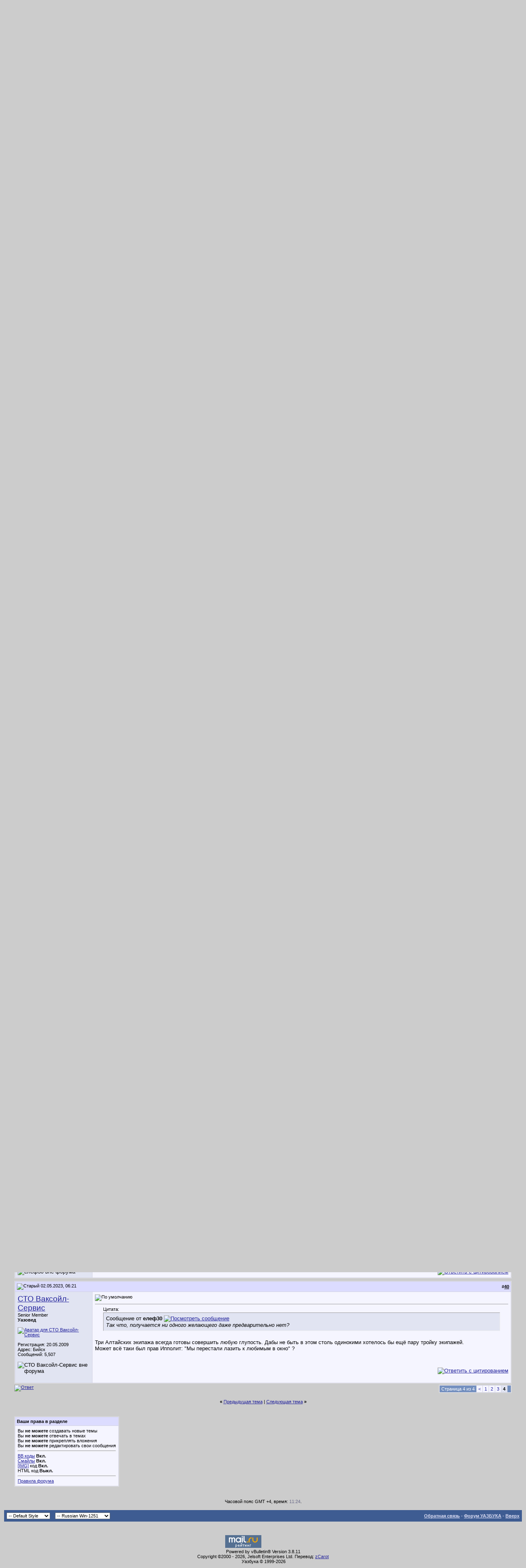

--- FILE ---
content_type: text/html; charset=windows-1251
request_url: https://forum.uazbuka.ru/showthread.php?s=24fd8b55bb3c5262496f4170fb27db04&p=5330390
body_size: 84919
content:
<!DOCTYPE html PUBLIC "-//W3C//DTD XHTML 1.0 Transitional//EN" "http://www.w3.org/TR/xhtml1/DTD/xhtml1-transitional.dtd">
<html xmlns="http://www.w3.org/1999/xhtml" dir="ltr" lang="ru">
<head>
	<meta http-equiv="Content-Type" content="text/html; charset=windows-1251" />
<meta name="generator" content="vBulletin 3.8.11" />

<meta name="keywords" content=" Памир почти не виден., Уазбука,УАЗ,UAZ,форум,модели,31512,31514,31519,3159,3160,3162,3163,3741,3303,Patriot,Патриот" />
<meta name="description" content=" Памир почти не виден. Подготовка к путешествию" />


<!-- CSS Stylesheet -->
<style type="text/css" id="vbulletin_css">
/**
* vBulletin 3.8.11 CSS
* Style: 'Default Style'; Style ID: 1
*/
body
{
	background: #CCCCCC;
	color: #000000;
	font: 10pt verdana, geneva, lucida, 'lucida grande', arial, helvetica, sans-serif;
	margin: 5px 10px 10px 10px;
	padding: 0px;
}
a:link, body_alink
{
	color: #22229C;
}
a:visited, body_avisited
{
	color: #22229C;
}
a:hover, a:active, body_ahover
{
	color: #FF4400;
}
.page
{
	background: #CCCCCC;
	color: #000000;
}
td, th, p, li
{
	font: 10pt verdana, geneva, lucida, 'lucida grande', arial, helvetica, sans-serif;
}
.tborder
{
	background: #D1D1E1;
	color: #000000;
	border: 1px solid #DFDFDF;
}
.tcat
{
	background: #869BBF url(images/gradients/gradient_tcat.gif) repeat-x top left;
	color: #FFFFFF;
	font: bold 10pt verdana, geneva, lucida, 'lucida grande', arial, helvetica, sans-serif;
}
.tcat a:link, .tcat_alink
{
	color: #ffffff;
	text-decoration: none;
}
.tcat a:visited, .tcat_avisited
{
	color: #ffffff;
	text-decoration: none;
}
.tcat a:hover, .tcat a:active, .tcat_ahover
{
	color: #FFFF66;
	text-decoration: underline;
}
.thead
{
	background: #DCDCFF;
	color: #000000;
	font: bold 11px tahoma, verdana, geneva, lucida, 'lucida grande', arial, helvetica, sans-serif;
}
.thead a:link, .thead_alink
{
	color: #000000;
}
.thead a:visited, .thead_avisited
{
	color: #000000;
}
.thead a:hover, .thead a:active, .thead_ahover
{
	color: #FFFF00;
}
.tfoot
{
	background: #3E5C92;
	color: #E0E0F6;
}
.tfoot a:link, .tfoot_alink
{
	color: #E0E0F6;
}
.tfoot a:visited, .tfoot_avisited
{
	color: #E0E0F6;
}
.tfoot a:hover, .tfoot a:active, .tfoot_ahover
{
	color: #FFFF66;
}
.alt1, .alt1Active
{
	background: #F5F5FF;
	color: #000000;
}
.alt2, .alt2Active
{
	background: #E1E4F2;
	color: #000000;
}
.inlinemod
{
	background: #FFFFCC;
	color: #000000;
}
.wysiwyg
{
	background: #F5F5FF;
	color: #000000;
	font: 10pt verdana, geneva, lucida, 'lucida grande', arial, helvetica, sans-serif;
	margin: 5px 10px 10px 10px;
	padding: 0px;
}
.wysiwyg a:link, .wysiwyg_alink
{
	color: #22229C;
}
.wysiwyg a:visited, .wysiwyg_avisited
{
	color: #22229C;
}
.wysiwyg a:hover, .wysiwyg a:active, .wysiwyg_ahover
{
	color: #FF4400;
}
textarea, .bginput
{
	font: 10pt verdana, geneva, lucida, 'lucida grande', arial, helvetica, sans-serif;
}
.bginput option, .bginput optgroup
{
	font-size: 10pt;
	font-family: verdana, geneva, lucida, 'lucida grande', arial, helvetica, sans-serif;
}
.button
{
	font: 11px verdana, geneva, lucida, 'lucida grande', arial, helvetica, sans-serif;
}
select
{
	font: 11px verdana, geneva, lucida, 'lucida grande', arial, helvetica, sans-serif;
}
option, optgroup
{
	font-size: 11px;
	font-family: verdana, geneva, lucida, 'lucida grande', arial, helvetica, sans-serif;
}
.smallfont
{
	font: 11px verdana, geneva, lucida, 'lucida grande', arial, helvetica, sans-serif;
}
.time
{
	color: #666686;
}
.navbar
{
	font: 11px verdana, geneva, lucida, 'lucida grande', arial, helvetica, sans-serif;
}
.highlight
{
	color: #FF0000;
	font-weight: bold;
}
.fjsel
{
	background: #3E5C92;
	color: #E0E0F6;
}
.fjdpth0
{
	background: #F7F7F7;
	color: #000000;
}
.panel
{
	background: #E4E7F5 url(images/gradients/gradient_panel.gif) repeat-x top left;
	color: #000000;
	padding: 10px;
	border: 2px outset;
}
.panelsurround
{
	background: #D1D4E0 url(images/gradients/gradient_panelsurround.gif) repeat-x top left;
	color: #000000;
}
legend
{
	color: #22229C;
	font: 11px tahoma, verdana, geneva, lucida, 'lucida grande', arial, helvetica, sans-serif;
}
.vbmenu_control
{
	background: #738FBF;
	color: #FFFFFF;
	font: bold 11px tahoma, verdana, geneva, lucida, 'lucida grande', arial, helvetica, sans-serif;
	padding: 3px 6px 3px 6px;
	white-space: nowrap;
}
.vbmenu_control a:link, .vbmenu_control_alink
{
	color: #FFFFFF;
	text-decoration: none;
}
.vbmenu_control a:visited, .vbmenu_control_avisited
{
	color: #FFFFFF;
	text-decoration: none;
}
.vbmenu_control a:hover, .vbmenu_control a:active, .vbmenu_control_ahover
{
	color: #FFFFFF;
	text-decoration: underline;
}
.vbmenu_popup
{
	background: #FFFFFF;
	color: #000000;
	border: 1px solid #0B198C;
}
.vbmenu_option
{
	background: #BBC7CE;
	color: #000000;
	font: 11px verdana, geneva, lucida, 'lucida grande', arial, helvetica, sans-serif;
	white-space: nowrap;
	cursor: pointer;
}
.vbmenu_option a:link, .vbmenu_option_alink
{
	color: #22229C;
	text-decoration: none;
}
.vbmenu_option a:visited, .vbmenu_option_avisited
{
	color: #22229C;
	text-decoration: none;
}
.vbmenu_option a:hover, .vbmenu_option a:active, .vbmenu_option_ahover
{
	color: #FFFFFF;
	text-decoration: none;
}
.vbmenu_hilite
{
	background: #8A949E;
	color: #FFFFFF;
	font: 11px verdana, geneva, lucida, 'lucida grande', arial, helvetica, sans-serif;
	white-space: nowrap;
	cursor: pointer;
}
.vbmenu_hilite a:link, .vbmenu_hilite_alink
{
	color: #FFFFFF;
	text-decoration: none;
}
.vbmenu_hilite a:visited, .vbmenu_hilite_avisited
{
	color: #FFFFFF;
	text-decoration: none;
}
.vbmenu_hilite a:hover, .vbmenu_hilite a:active, .vbmenu_hilite_ahover
{
	color: #FFFFFF;
	text-decoration: none;
}
/* ***** styling for 'big' usernames on postbit etc. ***** */
.bigusername { font-size: 14pt; }

/* ***** small padding on 'thead' elements ***** */
td.thead, th.thead, div.thead { padding: 4px; }

/* ***** basic styles for multi-page nav elements */
.pagenav a { text-decoration: none; }
.pagenav td { padding: 2px 4px 2px 4px; }

/* ***** de-emphasized text */
.shade, a.shade:link, a.shade:visited { color: #777777; text-decoration: none; }
a.shade:active, a.shade:hover { color: #FF4400; text-decoration: underline; }
.tcat .shade, .thead .shade, .tfoot .shade { color: #DDDDDD; }

/* ***** define margin and font-size for elements inside panels ***** */
.fieldset { margin-bottom: 6px; }
.fieldset, .fieldset td, .fieldset p, .fieldset li { font-size: 11px; }
</style>
<link rel="stylesheet" type="text/css" href="clientscript/vbulletin_important.css?v=3811" />


<!-- / CSS Stylesheet -->

<script type="text/javascript" src="https://ajax.googleapis.com/ajax/libs/yui/2.9.0/build/yahoo-dom-event/yahoo-dom-event.js?v=3811"></script>
<script type="text/javascript" src="https://ajax.googleapis.com/ajax/libs/yui/2.9.0/build/connection/connection-min.js?v=3811"></script>
<script type="text/javascript">
<!--
var SESSIONURL = "s=177f70798f0c84947476074afc0c8d1c&";
var SECURITYTOKEN = "guest";
var IMGDIR_MISC = "images/misc";
var vb_disable_ajax = parseInt("0", 10);
// -->
</script>
<script type="text/javascript" src="clientscript/vbulletin_global.js?v=3811"></script>
<script type="text/javascript" src="clientscript/vbulletin_menu.js?v=3811"></script>


	<link rel="alternate" type="application/rss+xml" title="uazbuka.ru RSS Feed" href="external.php?type=RSS2" />
	
		<link rel="alternate" type="application/rss+xml" title="uazbuka.ru - Подготовка к путешествию - RSS Feed" href="external.php?type=RSS2&amp;forumids=26" />
	

<script type="text/javascript">
<!--
var rbs_bburl = 'https://forum.uazbuka.ru:443';
// -->
</script>
<script type="text/javascript" src="https://forum.uazbuka.ru/clientscript/kr_scripts/rbs_scripts/rbs_banner_sender.min.js"></script>
	<title> Памир почти не виден. - Страница 4 - uazbuka.ru</title>
	<script type="text/javascript" src="clientscript/vbulletin_post_loader.js?v=3811"></script>
	<style type="text/css" id="vbulletin_showthread_css">
	<!--
	
	#links div { white-space: nowrap; }
	#links img { vertical-align: middle; }
	-->
	</style>

</head>
<body onload="if (document.body.scrollIntoView &amp;&amp; (window.location.href.indexOf('#') == -1 || window.location.href.indexOf('#post') &gt; -1)) { fetch_object('currentPost').scrollIntoView(true); }">
<!-- logo -->
<a name="top"></a>

<table border="0" width="100%" cellpadding="0" cellspacing="0" align="center">
<tr>
	<td align="left" valign="bottom"><a href="index.php?s=177f70798f0c84947476074afc0c8d1c">
<img src="images/misc/vbulletin3_logo_white.gif" border="0" alt="uazbuka.ru" /></a>
	</td>

	<td align="right" id="header_right_cell">
<!-- banner right-->
<!-- Sega -->
<img src="plus-switch18.png" border="0" alt="18+" />
	</td>
</tr>
</table>
<!-- /logo -->


<!-- navigation Uazbuka -->
<div align="center">
<div class="page" style="width:100%; text-align:left">
<div style="padding:0px 25px 0px 25px">
<table class="tborder" cellpadding="6" cellspacing="0" border="0" width="100%" align="center" style="border-top-width:0px">
<tr align="center">
<td class="tfoot"><a href="http://www.uazbuka.ru">Уазбука</a></td>
<td class="tfoot"><a href="#">Клуб</a></td>
<td class="tfoot"><a href="#">Фотогалерея</a></td>
<td class="tfoot"><a href="#">Каталог</a></td>
</tr>
</table>
</div>
</div>
</div>
<!-- /navigation Uazbuka -->

<!-- content table -->
<!-- open content container -->

<div align="center">
	<div class="page" style="width:100%; text-align:left">
		<div style="padding:0px 25px 0px 25px" align="left">





<!-- Code banner reclam -->

<center>
<br />


</center>

<br />

<!-- breadcrumb, login, pm info -->
<table class="tborder" cellpadding="6" cellspacing="1" border="0" width="100%" align="center">
<tr>
	<td class="alt1" width="100%">
		
			<table cellpadding="0" cellspacing="0" border="0">
			<tr valign="bottom">
				<td><a href="#" onclick="history.back(1); return false;"><img src="images/misc/navbits_start.gif" alt="Вернуться" border="0" /></a></td>
				<td>&nbsp;</td>
				<td width="100%"><span class="navbar"><a href="index.php?s=177f70798f0c84947476074afc0c8d1c" accesskey="1">uazbuka.ru</a></span> 
	<span class="navbar">&gt; <a href="forumdisplay.php?s=177f70798f0c84947476074afc0c8d1c&amp;f=6">УАЗ на дороге и вне дорог</a></span>


	<span class="navbar">&gt; <a href="forumdisplay.php?s=177f70798f0c84947476074afc0c8d1c&amp;f=26">Подготовка к путешествию</a></span>

</td>

<td rowspan="2">

<!-- Sega banner -->

</td>
<!-- End -->
			</tr>
			<tr>
				<td class="navbar" style="font-size:10pt; padding-top:1px" colspan="3"><a href="/showthread.php?s=24fd8b55bb3c5262496f4170fb27db04&amp;p=5330390"><img class="inlineimg" src="images/misc/navbits_finallink_ltr.gif" alt="Перезагрузить страницу" border="0" /></a> <strong>
	 Памир почти не виден.

</strong></td>
			</tr>
			</table>
		
	</td>

	<td class="alt2" nowrap="nowrap" style="padding:0px">
		<!-- login form -->
		<form action="login.php?do=login" method="post" onsubmit="md5hash(vb_login_password, vb_login_md5password, vb_login_md5password_utf, 0)">
		<script type="text/javascript" src="clientscript/vbulletin_md5.js?v=3811"></script>
		<table cellpadding="0" cellspacing="3" border="0">
		<tr>
			<td class="smallfont" style="white-space: nowrap;"><label for="navbar_username">Имя</label></td>
			<td><input type="text" class="bginput" style="font-size: 11px" name="vb_login_username" id="navbar_username" size="10" accesskey="u" tabindex="101" value="Имя" onfocus="if (this.value == 'Имя') this.value = '';" /></td>
			<td class="smallfont" nowrap="nowrap"><label for="cb_cookieuser_navbar"><input type="checkbox" name="cookieuser" value="1" tabindex="103" id="cb_cookieuser_navbar" accesskey="c" />Запомнить?</label></td>
		</tr>
		<tr>
			<td class="smallfont"><label for="navbar_password">Пароль</label></td>
			<td><input type="password" class="bginput" style="font-size: 11px" name="vb_login_password" id="navbar_password" size="10" tabindex="102" /></td>
			<td><input type="submit" class="button" value="Вход" tabindex="104" title="Введите ваше имя пользователя и пароль, чтобы войти, или нажмите кнопку 'Регистрация', чтобы зарегистрироваться." accesskey="s" /></td>
		</tr>
		</table>
		<input type="hidden" name="s" value="177f70798f0c84947476074afc0c8d1c" />
		<input type="hidden" name="securitytoken" value="guest" />
		<input type="hidden" name="do" value="login" />
		<input type="hidden" name="vb_login_md5password" />
		<input type="hidden" name="vb_login_md5password_utf" />
		</form>
		<!-- / login form -->
	</td>

</tr>
</table>
<!-- / breadcrumb, login, pm info -->

<!-- nav buttons bar -->
<div class="tborder" style="padding:1px; border-top-width:0px">
	<table cellpadding="0" cellspacing="0" border="0" width="100%" align="center">
	<tr align="center">
		
		
			<td class="vbmenu_control"><a href="register.php?s=177f70798f0c84947476074afc0c8d1c" rel="nofollow">Регистрация</a></td>
		
		
		<td class="vbmenu_control"><a rel="help" href="faq.php?s=177f70798f0c84947476074afc0c8d1c" accesskey="5">Справка</a></td>
		
			
			
		
		<td class="vbmenu_control"><a href="calendar.php?s=177f70798f0c84947476074afc0c8d1c">Календарь</a></td>
		
			
				
				<td class="vbmenu_control"><a href="search.php?s=177f70798f0c84947476074afc0c8d1c&amp;do=getdaily" accesskey="2">Сообщения за день</a></td>
				
				<td class="vbmenu_control"><a id="navbar_search" href="search.php?s=177f70798f0c84947476074afc0c8d1c" accesskey="4" rel="nofollow">Поиск</a><script type="text/javascript"> vbmenu_register("navbar_search"); </script></td>
			
			
		
		
		
		</tr>
	</table>
</div>
<!-- / nav buttons bar -->

<br />






<!-- NAVBAR POPUP MENUS -->

	
	
	
	<!-- header quick search form -->
	<div class="vbmenu_popup" id="navbar_search_menu" style="display:none;margin-top:3px" align="left">
		<table cellpadding="4" cellspacing="1" border="0">
		<tr>
			<td class="thead">Поиск по форуму Google:</td>
		</tr>
		<tr>
			<td class="vbmenu_option" title="nohilite">

<!-- SEGA, search Google -->

<style type="text/css">
@import url(https://cse.google.com/cse/api/branding.css);
</style>
<div class="cse-branding-bottom" style="background-color:#FFFFFF;color:#000000">
  <div class="cse-branding-form">
    <form action="https://www.google.ru/cse" id="cse-search-box">
      <div>
        <input type="hidden" name="cx" value="partner-pub-8550241241812177:fuew3j-tcqf" />
        <input type="hidden" name="ie" value="windows-1251" />
        <input type="text" name="q" size="31" />
        <input type="submit" name="sa" value="&#x041f;&#x043e;&#x0438;&#x0441;&#x043a;" />
      </div>
    </form>
  </div>
  <div class="cse-branding-logo">
    <img src="https://www.google.com/images/poweredby_transparent/poweredby_FFFFFF.gif" alt="Google" />
  </div>
  <div class="cse-branding-text">
    Пользовательского поиска
  </div>
</div>

<!-- -->

</td>
		<tr>
			<td class="thead">Поиск по форуму Standart:</td>
		</tr>
		<tr>
			<td class="vbmenu_option" title="nohilite">
<!-- SEGA, end search Google -->
				<form action="search.php?do=process" method="post">

					<input type="hidden" name="do" value="process" />
					<input type="hidden" name="quicksearch" value="1" />
					<input type="hidden" name="childforums" value="1" />
					<input type="hidden" name="exactname" value="1" />
					<input type="hidden" name="s" value="177f70798f0c84947476074afc0c8d1c" />
					<input type="hidden" name="securitytoken" value="guest" />
					<div><input type="text" class="bginput" name="query" size="25" tabindex="1001" /><input type="submit" class="button" value="Вперёд" tabindex="1004" /></div>
					<div style="margin-top:6px">
						<label for="rb_nb_sp0"><input type="radio" name="showposts" value="0" id="rb_nb_sp0" tabindex="1002" checked="checked" />Отобразить темы</label>
						&nbsp;
						<label for="rb_nb_sp1"><input type="radio" name="showposts" value="1" id="rb_nb_sp1" tabindex="1003" />Отображать сообщения</label>
					</div>
				</form>
			</td>
		</tr>
		
		<tr>
			<td class="vbmenu_option"><a href="tags.php?s=177f70798f0c84947476074afc0c8d1c" rel="nofollow">Поиск по метке</a></td>
		</tr>
		
		<tr>
			<td class="vbmenu_option"><a href="search.php?s=177f70798f0c84947476074afc0c8d1c" accesskey="4" rel="nofollow">Расширенный поиск</a></td>
		</tr>
		
		</table>
	</div>
	<!-- / header quick search form -->
	
	
	
<!-- / NAVBAR POPUP MENUS -->

<!-- PAGENAV POPUP -->
	<div class="vbmenu_popup" id="pagenav_menu" style="display:none">
		<table cellpadding="4" cellspacing="1" border="0">
		<tr>
			<td class="thead" nowrap="nowrap">К странице...</td>
		</tr>
		<tr>
			<td class="vbmenu_option" title="nohilite">
			<form action="index.php" method="get" onsubmit="return this.gotopage()" id="pagenav_form">
				<input type="text" class="bginput" id="pagenav_itxt" style="font-size:11px" size="4" />
				<input type="button" class="button" id="pagenav_ibtn" value="Вперёд" />
				<input type="hidden" name="securitytoken" value="guest" />
			</form>
			</td>
		</tr>
		</table>
	</div>
<!-- / PAGENAV POPUP -->










<a name="poststop" id="poststop"></a>

<!-- controls above postbits -->
<table cellpadding="0" cellspacing="0" border="0" width="100%" style="margin-bottom:3px">
<tr valign="bottom">
	
		<td class="smallfont"><a href="newreply.php?s=177f70798f0c84947476074afc0c8d1c&amp;do=newreply&amp;noquote=1&amp;p=5326290" rel="nofollow"><img src="images/buttons/reply.gif" alt="Ответ" border="0" /></a></td>
	
	<td align="right"><div class="pagenav" align="right">
<table class="tborder" cellpadding="3" cellspacing="1" border="0">
<tr>
	<td class="vbmenu_control" style="font-weight:normal">Страница 4 из 4</td>
	
	<td class="alt1"><a rel="prev" class="smallfont" href="showthread.php?s=177f70798f0c84947476074afc0c8d1c&amp;t=242280&amp;page=3" title="Предыдущая страница - с 21 по 30 из 40">&lt;</a></td>
	<td class="alt1"><a class="smallfont" href="showthread.php?s=177f70798f0c84947476074afc0c8d1c&amp;t=242280" title="с 1 по 10 из 40">1</a></td><td class="alt1"><a class="smallfont" href="showthread.php?s=177f70798f0c84947476074afc0c8d1c&amp;t=242280&amp;page=2" title="с 11 по 20 из 40">2</a></td><td class="alt1"><a class="smallfont" href="showthread.php?s=177f70798f0c84947476074afc0c8d1c&amp;t=242280&amp;page=3" title="с 21 по 30 из 40">3</a></td>	<td class="alt2"><span class="smallfont" title="Показано с 31 по 40 из 40."><strong>4</strong></span></td>
 
	
	
	<td class="vbmenu_control" title="showthread.php?s=177f70798f0c84947476074afc0c8d1c&amp;t=242280"><a name="PageNav"></a></td>
</tr>
</table>
</div></td>
</tr>
</table>
<!-- / controls above postbits -->

<!-- toolbar -->
<table class="tborder" cellpadding="6" cellspacing="1" border="0" width="100%" align="center" style="border-bottom-width:0px">
<tr>
	<td class="tcat" width="100%">
		<div class="smallfont">
		
		&nbsp;
		</div>
	</td>
	<td class="vbmenu_control" id="threadtools" nowrap="nowrap">
		<a href="/showthread.php?p=5330390&amp;nojs=1#goto_threadtools">Опции темы</a>
		<script type="text/javascript"> vbmenu_register("threadtools"); </script>
	</td>
	
		<td class="vbmenu_control" id="threadsearch" nowrap="nowrap">
			<a href="/showthread.php?p=5330390&amp;nojs=1#goto_threadsearch">Поиск в этой теме</a>
			<script type="text/javascript"> vbmenu_register("threadsearch"); </script>
		</td>
	
	
	
	<td class="vbmenu_control" id="displaymodes" nowrap="nowrap">
		<a href="/showthread.php?p=5330390&amp;nojs=1#goto_displaymodes">Опции просмотра</a>
		<script type="text/javascript"> vbmenu_register("displaymodes"); </script>
	</td>
	

	

</tr>
</table>
<!-- / toolbar -->



<!-- end content table -->

		</div>
	</div>
</div>

<!-- / close content container -->
<!-- / end content table -->





<div id="posts"><!-- post #5326290 -->

	<!-- open content container -->

<div align="center">
	<div class="page" style="width:100%; text-align:left">
		<div style="padding:0px 25px 0px 25px" align="left">

	<div id="edit5326290" style="padding:0px 0px 6px 0px">
	<!-- this is not the last post shown on the page -->



<table id="post5326290" class="tborder" cellpadding="6" cellspacing="0" border="0" width="100%" align="center">
<tr>
	
		<td class="thead" style="font-weight:normal; border: 1px solid #D1D1E1; border-right: 0px" >
			<!-- status icon and date -->
			<a name="post5326290"><img class="inlineimg" src="images/statusicon/post_old.gif" alt="Старый" border="0" /></a>
			05.04.2023, 09:07
			
			<!-- / status icon and date -->
		</td>
		<td class="thead" style="font-weight:normal; border: 1px solid #D1D1E1; border-left: 0px" align="right">
			&nbsp;
			#<a href="showpost.php?s=177f70798f0c84947476074afc0c8d1c&amp;p=5326290&amp;postcount=31" target="new" rel="nofollow" id="postcount5326290" name="31"><strong>31</strong></a>
			
		</td>
	
</tr>
<tr valign="top">
	<td class="alt2" width="175" style="border: 1px solid #D1D1E1; border-top: 0px; border-bottom: 0px">

			<div id="postmenu_5326290">
				
				<a class="bigusername" href="member.php?s=177f70798f0c84947476074afc0c8d1c&amp;u=18445">Destroerr</a>
				<script type="text/javascript"> vbmenu_register("postmenu_5326290", true); </script>
				
			</div>

			<div class="smallfont">Senior Member</div>
			<div class="smallfont"><b>Старшой</b></div>
			

			
				<div class="smallfont">
					&nbsp;<br /><a href="member.php?s=177f70798f0c84947476074afc0c8d1c&amp;u=18445"><img src="customavatars/avatar18445_3.gif" width="146" height="150" alt="Аватар для Destroerr" border="0" /></a>
				</div>
			

			<div class="smallfont">
				&nbsp;<br />
				<div>Регистрация: 08.11.2008</div>
				<div>Адрес: Кандалакша</div>
				
				<div>
					Сообщений: 11,728
				</div>
				
				
				
				
				<div>    </div>
			</div>

	</td>
	
	<td class="alt1" id="td_post_5326290" style="border-right: 1px solid #D1D1E1">
	
		
		
			<!-- icon and title -->
			<div class="smallfont">
				<img class="inlineimg" src="images/icons/icon1.gif" alt="По умолчанию" border="0" />
				
			</div>
			<hr size="1" style="color:#D1D1E1; background-color:#D1D1E1" />
			<!-- / icon and title -->
		

		<!-- message -->
		<div id="post_message_5326290">
			
			[QUOTE=Ден НСК;5326284]<div style="margin:20px; margin-top:5px; ">
	<div class="smallfont" style="margin-bottom:2px">Цитата:</div>
	<table cellpadding="6" cellspacing="0" border="0" width="100%">
	<tr>
		<td class="alt2" style="border:1px inset">
			
				<div>
					Сообщение от <strong>Destroerr</strong>
					<a href="showthread.php?s=177f70798f0c84947476074afc0c8d1c&amp;p=5326248#post5326248" rel="nofollow"><img class="inlineimg" src="images/buttons/viewpost.gif" border="0" alt="Посмотреть сообщение" /></a>
				</div>
				<div style="font-style:italic">Если уж быть в Алма-Ате, то стоит посетить горный каток Медео. <br />
Злые языки утверждают, что красиво. Был там в Советское время. Сейчас не знаю, как там всё изменилось.<br />
Вообще, сам город Алма-Аты, один из красивейших городов Советского Союза был. Сам город расположен на равнине, тёплый и уютный, а на заднем плане нависают огромные горы.))))<br />
Идёшь по улице, а вдоль улицы плодовые деревья, персики, мандарины и то, чего я даже не знаю свисает прямо на улицу.)))  <b>Был с августа по сентябрь</b> там...<br />
<br />
[<br />
<br />
В каких годах дело было?<br />
Сейчас там зелени все меньше, а бетона и стекла все больше!<br />
Ну и воздух далеко не горный.<br />
Гор из за смога не видно...<br />
<br />
<iframe width="853" height="480" src="https://www.youtube.com/embed/je_hKawVhic" frameborder="0" allowfullscreen></iframe></div>
			
		</td>
	</tr>
	</table>
</div>Ну так даже город обозвали по другому. Я там был в 87-м году. Мне было 17 лет.<br />
Тогда смога там не было. Наоборот был удивительно прозрачный воздух.<br />
Что тогда поразило, в городе, все окна, в многоэтажках, до второго этажа были в железных решётках.<br />
Как говорили местные, после декабрьского восстания 86-го года.<br />
Для меня было дико, видеть подобное на окнах, тогда.
		</div>
		<!-- / message -->

		

		
		

<!-- add 26112009  "AND 0 != 0" -->
		

		

		
		<!-- edit note -->
			<div class="smallfont">
				<hr size="1" style="color:#D1D1E1; background-color:#D1D1E1" />
				<em>
					
						Последний раз редактировалось Destroerr; 05.04.2023 в <span class="time">09:11</span>.
					
					
				</em>
			</div>
		<!-- / edit note -->
		

	</td>
</tr>
<tr>
	<td class="alt2" style="border: 1px solid #D1D1E1; border-top: 0px">
		<img class="inlineimg" src="images/statusicon/user_offline.gif" alt="Destroerr вне форума" border="0" />


		
		
		
		
		&nbsp;
	</td>
	
	<td class="alt1" align="right" style="border: 1px solid #D1D1E1; border-left: 0px; border-top: 0px">
	
		<!-- controls -->
		
		
		
			<a href="newreply.php?s=177f70798f0c84947476074afc0c8d1c&amp;do=newreply&amp;p=5326290" rel="nofollow"><img src="images/buttons/quote.gif" alt="Ответить с цитированием" border="0" /></a>
		
		
		
		
		
		
		
			
		
		
		<!-- / controls -->
	</td>
</tr>
</table>


<!-- post 5326290 popup menu -->
<div class="vbmenu_popup" id="postmenu_5326290_menu" style="display:none">
	<table cellpadding="4" cellspacing="1" border="0">
	<tr>
		<td class="thead">Destroerr</td>
	</tr>
	
		<tr><td class="vbmenu_option"><a href="member.php?s=177f70798f0c84947476074afc0c8d1c&amp;u=18445">Посмотреть профиль</a></td></tr>
	
	
		<tr><td class="vbmenu_option"><a href="private.php?s=177f70798f0c84947476074afc0c8d1c&amp;do=newpm&amp;u=18445" rel="nofollow">Отправить личное сообщение для Destroerr</a></td></tr>
	
	
	
		<tr><td class="vbmenu_option"><a href="http://kandas.ru">Посетить домашнюю страницу Destroerr</a></td></tr>
	
	
		<tr><td class="vbmenu_option"><a href="search.php?s=177f70798f0c84947476074afc0c8d1c&amp;do=finduser&amp;u=18445" rel="nofollow">Найти ещё сообщения от Destroerr</a></td></tr>
	
	

<!-- Begin Threadmins hack -->
	
<!-- / End Threadmins hack -->		

	
	</table>
</div>
<!-- / post 5326290 popup menu -->



	</div>
	
		</div>
	</div>
</div>

<!-- / close content container -->

<!-- / post #5326290 --><div class="page" style="width: 100%; text-align: left;">

<div style="padding-top: 0px; padding-right: 25px; padding-bottom: 0px; padding-left: 25px; " align="left">

	<table class="tborder" cellpadding="6" cellspacing="1" border="0" width="100%" align="center">
		<tr>
			<td class="thead" width="100%" colspan="2">Реклама</td>
		</tr>
		<tr>
			<td class="alt2" width="200" valign="middle">
				<a href="sendmessage.php"><strong><u>Реклама на сайте</u></strong></a>
				<img src="clear.gif" width="200" height="1" border="0"></br>
			</td>
			<td class="alt1" width="100%">

<!-- Яндекс.Директ -->
<!-- Yandex.RTB R-A-25001-1 -->
<div id="yandex_rtb_R-A-25001-1"></div>
<script type="text/javascript">
    (function(w, d, n, s, t) {
        w[n] = w[n] || [];
        w[n].push(function() {
            Ya.Context.AdvManager.render({
                blockId: "R-A-25001-1",
                renderTo: "yandex_rtb_R-A-25001-1",
                async: true
            });
        });
        t = d.getElementsByTagName("script")[0];
        s = d.createElement("script");
        s.type = "text/javascript";
        s.src = "//an.yandex.ru/system/context.js";
        s.async = true;
        t.parentNode.insertBefore(s, t);
    })(this, this.document, "yandexContextAsyncCallbacks");
</script>

			</td>
		</tr>
	</table>

	<div style="padding-top: 9px;"></div>
</div>
</div>
<!-- post #5326291 -->

	<!-- open content container -->

<div align="center">
	<div class="page" style="width:100%; text-align:left">
		<div style="padding:0px 25px 0px 25px" align="left">

	<div id="edit5326291" style="padding:0px 0px 6px 0px">
	<!-- this is not the last post shown on the page -->



<table id="post5326291" class="tborder" cellpadding="6" cellspacing="0" border="0" width="100%" align="center">
<tr>
	
		<td class="thead" style="font-weight:normal; border: 1px solid #D1D1E1; border-right: 0px" >
			<!-- status icon and date -->
			<a name="post5326291"><img class="inlineimg" src="images/statusicon/post_old.gif" alt="Старый" border="0" /></a>
			05.04.2023, 09:23
			
			<!-- / status icon and date -->
		</td>
		<td class="thead" style="font-weight:normal; border: 1px solid #D1D1E1; border-left: 0px" align="right">
			&nbsp;
			#<a href="showpost.php?s=177f70798f0c84947476074afc0c8d1c&amp;p=5326291&amp;postcount=32" target="new" rel="nofollow" id="postcount5326291" name="32"><strong>32</strong></a>
			
		</td>
	
</tr>
<tr valign="top">
	<td class="alt2" width="175" style="border: 1px solid #D1D1E1; border-top: 0px; border-bottom: 0px">

			<div id="postmenu_5326291">
				
				<a class="bigusername" href="member.php?s=177f70798f0c84947476074afc0c8d1c&amp;u=64946">Ден НСК</a>
				<script type="text/javascript"> vbmenu_register("postmenu_5326291", true); </script>
				
			</div>

			<div class="smallfont">Senior Member</div>
			<div class="smallfont"><b>Старшой</b></div>
			

			
				<div class="smallfont">
					&nbsp;<br /><a href="member.php?s=177f70798f0c84947476074afc0c8d1c&amp;u=64946"><img src="customavatars/avatar64946_2.gif" width="150" height="100" alt="Аватар для Ден НСК" border="0" /></a>
				</div>
			

			<div class="smallfont">
				&nbsp;<br />
				<div>Регистрация: 20.08.2012</div>
				<div>Адрес: г.Новосибирск</div>
				
				<div>
					Сообщений: 15,156
				</div>
				
				
				
				
				<div>    </div>
			</div>

	</td>
	
	<td class="alt1" id="td_post_5326291" style="border-right: 1px solid #D1D1E1">
	
		
		
			<!-- icon and title -->
			<div class="smallfont">
				<img class="inlineimg" src="images/icons/icon1.gif" alt="По умолчанию" border="0" />
				
			</div>
			<hr size="1" style="color:#D1D1E1; background-color:#D1D1E1" />
			<!-- / icon and title -->
		

		<!-- message -->
		<div id="post_message_5326291">
			
			<div style="margin:20px; margin-top:5px; ">
	<div class="smallfont" style="margin-bottom:2px">Цитата:</div>
	<table cellpadding="6" cellspacing="0" border="0" width="100%">
	<tr>
		<td class="alt2" style="border:1px inset">
			
				<div>
					Сообщение от <strong>Destroerr</strong>
					<a href="showthread.php?s=177f70798f0c84947476074afc0c8d1c&amp;p=5326290#post5326290" rel="nofollow"><img class="inlineimg" src="images/buttons/viewpost.gif" border="0" alt="Посмотреть сообщение" /></a>
				</div>
				<div style="font-style:italic">[]<br />
<br />
Ну так даже город обозвали по другому. Я там был в 87-м году. Мне было 17 лет.<br />
Тогда смога там не было. Наоборот был удивительно прозрачный воздух.<br />
Что тогда поразило, в городе, все окна, в многоэтажках, до второго этажа были в железных решётках.<br />
Как говорили местные, после декабрьского восстания 86-го года.<br />
Для меня было дико, видеть подобное на окнах, тогда.</div>
			
		</td>
	</tr>
	</table>
</div>Много воды утекло с тех пор...
		</div>
		<!-- / message -->

		

		
		

<!-- add 26112009  "AND 0 != 0" -->
		

		

		
		<!-- edit note -->
			<div class="smallfont">
				<hr size="1" style="color:#D1D1E1; background-color:#D1D1E1" />
				<em>
					
						Последний раз редактировалось Ден НСК; 05.04.2023 в <span class="time">11:07</span>.
					
					
				</em>
			</div>
		<!-- / edit note -->
		

	</td>
</tr>
<tr>
	<td class="alt2" style="border: 1px solid #D1D1E1; border-top: 0px">
		<img class="inlineimg" src="images/statusicon/user_offline.gif" alt="Ден НСК вне форума" border="0" />


		
		
		
		
		&nbsp;
	</td>
	
	<td class="alt1" align="right" style="border: 1px solid #D1D1E1; border-left: 0px; border-top: 0px">
	
		<!-- controls -->
		
		
		
			<a href="newreply.php?s=177f70798f0c84947476074afc0c8d1c&amp;do=newreply&amp;p=5326291" rel="nofollow"><img src="images/buttons/quote.gif" alt="Ответить с цитированием" border="0" /></a>
		
		
		
		
		
		
		
			
		
		
		<!-- / controls -->
	</td>
</tr>
</table>


<!-- post 5326291 popup menu -->
<div class="vbmenu_popup" id="postmenu_5326291_menu" style="display:none">
	<table cellpadding="4" cellspacing="1" border="0">
	<tr>
		<td class="thead">Ден НСК</td>
	</tr>
	
		<tr><td class="vbmenu_option"><a href="member.php?s=177f70798f0c84947476074afc0c8d1c&amp;u=64946">Посмотреть профиль</a></td></tr>
	
	
		<tr><td class="vbmenu_option"><a href="private.php?s=177f70798f0c84947476074afc0c8d1c&amp;do=newpm&amp;u=64946" rel="nofollow">Отправить личное сообщение для Ден НСК</a></td></tr>
	
	
	
	
		<tr><td class="vbmenu_option"><a href="search.php?s=177f70798f0c84947476074afc0c8d1c&amp;do=finduser&amp;u=64946" rel="nofollow">Найти ещё сообщения от Ден НСК</a></td></tr>
	
	

<!-- Begin Threadmins hack -->
	
<!-- / End Threadmins hack -->		

	
	</table>
</div>
<!-- / post 5326291 popup menu -->



	</div>
	
		</div>
	</div>
</div>

<!-- / close content container -->

<!-- / post #5326291 --><!-- post #5326293 -->

	<!-- open content container -->

<div align="center">
	<div class="page" style="width:100%; text-align:left">
		<div style="padding:0px 25px 0px 25px" align="left">

	<div id="edit5326293" style="padding:0px 0px 6px 0px">
	<!-- this is not the last post shown on the page -->



<table id="post5326293" class="tborder" cellpadding="6" cellspacing="0" border="0" width="100%" align="center">
<tr>
	
		<td class="thead" style="font-weight:normal; border: 1px solid #D1D1E1; border-right: 0px" >
			<!-- status icon and date -->
			<a name="post5326293"><img class="inlineimg" src="images/statusicon/post_old.gif" alt="Старый" border="0" /></a>
			05.04.2023, 09:54
			
			<!-- / status icon and date -->
		</td>
		<td class="thead" style="font-weight:normal; border: 1px solid #D1D1E1; border-left: 0px" align="right">
			&nbsp;
			#<a href="showpost.php?s=177f70798f0c84947476074afc0c8d1c&amp;p=5326293&amp;postcount=33" target="new" rel="nofollow" id="postcount5326293" name="33"><strong>33</strong></a>
			
		</td>
	
</tr>
<tr valign="top">
	<td class="alt2" width="175" style="border: 1px solid #D1D1E1; border-top: 0px; border-bottom: 0px">

			<div id="postmenu_5326293">
				
				<a class="bigusername" href="member.php?s=177f70798f0c84947476074afc0c8d1c&amp;u=24915">СТО Ваксойл-Сервис</a>
				<script type="text/javascript"> vbmenu_register("postmenu_5326293", true); </script>
				
			</div>

			<div class="smallfont">Senior Member</div>
			<div class="smallfont"><b>Уазовед</b></div>
			

			
				<div class="smallfont">
					&nbsp;<br /><a href="member.php?s=177f70798f0c84947476074afc0c8d1c&amp;u=24915"><img src="customavatars/avatar24915_4.gif" width="128" height="100" alt="Аватар для СТО Ваксойл-Сервис" border="0" /></a>
				</div>
			

			<div class="smallfont">
				&nbsp;<br />
				<div>Регистрация: 20.05.2009</div>
				<div>Адрес: Бийск</div>
				
				<div>
					Сообщений: 5,507
				</div>
				
				
				
				
				<div>    </div>
			</div>

	</td>
	
	<td class="alt1" id="td_post_5326293" style="border-right: 1px solid #D1D1E1">
	
		
		
			<!-- icon and title -->
			<div class="smallfont">
				<img class="inlineimg" src="images/icons/icon1.gif" alt="По умолчанию" border="0" />
				
			</div>
			<hr size="1" style="color:#D1D1E1; background-color:#D1D1E1" />
			<!-- / icon and title -->
		

		<!-- message -->
		<div id="post_message_5326293">
			
			<div style="margin:20px; margin-top:5px; ">
	<div class="smallfont" style="margin-bottom:2px">Цитата:</div>
	<table cellpadding="6" cellspacing="0" border="0" width="100%">
	<tr>
		<td class="alt2" style="border:1px inset">
			
				<div>
					Сообщение от <strong>Destroerr</strong>
					<a href="showthread.php?s=177f70798f0c84947476074afc0c8d1c&amp;p=5326248#post5326248" rel="nofollow"><img class="inlineimg" src="images/buttons/viewpost.gif" border="0" alt="Посмотреть сообщение" /></a>
				</div>
				<div style="font-style:italic">Если уж быть в Алма-Ате, то стоит посетить горный каток Медео. <br />
Злые языки утверждают, что красиво. Был там в Советское время. Сейчас не знаю, как там всё изменилось.</div>
			
		</td>
	</tr>
	</table>
</div>Я  там ликбез заканчивал, город хорошо знал, как там теперь тоже не знаю, давно не был. <br />
Что касается разных интересностей по маршруту, то их не счесть.
		</div>
		<!-- / message -->

		

		
		

<!-- add 26112009  "AND 0 != 0" -->
		

		

		

	</td>
</tr>
<tr>
	<td class="alt2" style="border: 1px solid #D1D1E1; border-top: 0px">
		<img class="inlineimg" src="images/statusicon/user_offline.gif" alt="СТО Ваксойл-Сервис вне форума" border="0" />


		
		
		
		
		&nbsp;
	</td>
	
	<td class="alt1" align="right" style="border: 1px solid #D1D1E1; border-left: 0px; border-top: 0px">
	
		<!-- controls -->
		
		
		
			<a href="newreply.php?s=177f70798f0c84947476074afc0c8d1c&amp;do=newreply&amp;p=5326293" rel="nofollow"><img src="images/buttons/quote.gif" alt="Ответить с цитированием" border="0" /></a>
		
		
		
		
		
		
		
			
		
		
		<!-- / controls -->
	</td>
</tr>
</table>


<!-- post 5326293 popup menu -->
<div class="vbmenu_popup" id="postmenu_5326293_menu" style="display:none">
	<table cellpadding="4" cellspacing="1" border="0">
	<tr>
		<td class="thead">СТО Ваксойл-Сервис</td>
	</tr>
	
		<tr><td class="vbmenu_option"><a href="member.php?s=177f70798f0c84947476074afc0c8d1c&amp;u=24915">Посмотреть профиль</a></td></tr>
	
	
		<tr><td class="vbmenu_option"><a href="private.php?s=177f70798f0c84947476074afc0c8d1c&amp;do=newpm&amp;u=24915" rel="nofollow">Отправить личное сообщение для СТО Ваксойл-Сервис</a></td></tr>
	
	
	
		<tr><td class="vbmenu_option"><a href="http://sto22.com/">Посетить домашнюю страницу СТО Ваксойл-Сервис</a></td></tr>
	
	
		<tr><td class="vbmenu_option"><a href="search.php?s=177f70798f0c84947476074afc0c8d1c&amp;do=finduser&amp;u=24915" rel="nofollow">Найти ещё сообщения от СТО Ваксойл-Сервис</a></td></tr>
	
	

<!-- Begin Threadmins hack -->
	
<!-- / End Threadmins hack -->		

	
	</table>
</div>
<!-- / post 5326293 popup menu -->



	</div>
	
		</div>
	</div>
</div>

<!-- / close content container -->

<!-- / post #5326293 --><!-- post #5326390 -->

	<!-- open content container -->

<div align="center">
	<div class="page" style="width:100%; text-align:left">
		<div style="padding:0px 25px 0px 25px" align="left">

	<div id="edit5326390" style="padding:0px 0px 6px 0px">
	<!-- this is not the last post shown on the page -->



<table id="post5326390" class="tborder" cellpadding="6" cellspacing="0" border="0" width="100%" align="center">
<tr>
	
		<td class="thead" style="font-weight:normal; border: 1px solid #D1D1E1; border-right: 0px" >
			<!-- status icon and date -->
			<a name="post5326390"><img class="inlineimg" src="images/statusicon/post_old.gif" alt="Старый" border="0" /></a>
			05.04.2023, 19:28
			
			<!-- / status icon and date -->
		</td>
		<td class="thead" style="font-weight:normal; border: 1px solid #D1D1E1; border-left: 0px" align="right">
			&nbsp;
			#<a href="showpost.php?s=177f70798f0c84947476074afc0c8d1c&amp;p=5326390&amp;postcount=34" target="new" rel="nofollow" id="postcount5326390" name="34"><strong>34</strong></a>
			
		</td>
	
</tr>
<tr valign="top">
	<td class="alt2" width="175" style="border: 1px solid #D1D1E1; border-top: 0px; border-bottom: 0px">

			<div id="postmenu_5326390">
				
				<a class="bigusername" href="member.php?s=177f70798f0c84947476074afc0c8d1c&amp;u=57384">елеф30</a>
				<script type="text/javascript"> vbmenu_register("postmenu_5326390", true); </script>
				
			</div>

			<div class="smallfont">Senior Member</div>
			<div class="smallfont"><b>Уазовод</b></div>
			

			

			<div class="smallfont">
				&nbsp;<br />
				<div>Регистрация: 15.09.2011</div>
				
				
				<div>
					Сообщений: 188
				</div>
				
				
				
				
				<div>    </div>
			</div>

	</td>
	
	<td class="alt1" id="td_post_5326390" style="border-right: 1px solid #D1D1E1">
	
		
		
			<!-- icon and title -->
			<div class="smallfont">
				<img class="inlineimg" src="images/icons/icon1.gif" alt="По умолчанию" border="0" />
				
			</div>
			<hr size="1" style="color:#D1D1E1; background-color:#D1D1E1" />
			<!-- / icon and title -->
		

		<!-- message -->
		<div id="post_message_5326390">
			
			Поездку можно приурочить к ДР Узбуки (так уже бывало) А дату оставить как предложил Хасан. Ну +.-.
		</div>
		<!-- / message -->

		

		
		

<!-- add 26112009  "AND 0 != 0" -->
		

		

		

	</td>
</tr>
<tr>
	<td class="alt2" style="border: 1px solid #D1D1E1; border-top: 0px">
		<img class="inlineimg" src="images/statusicon/user_offline.gif" alt="елеф30 вне форума" border="0" />


		
		
		
		
		&nbsp;
	</td>
	
	<td class="alt1" align="right" style="border: 1px solid #D1D1E1; border-left: 0px; border-top: 0px">
	
		<!-- controls -->
		
		
		
			<a href="newreply.php?s=177f70798f0c84947476074afc0c8d1c&amp;do=newreply&amp;p=5326390" rel="nofollow"><img src="images/buttons/quote.gif" alt="Ответить с цитированием" border="0" /></a>
		
		
		
		
		
		
		
			
		
		
		<!-- / controls -->
	</td>
</tr>
</table>


<!-- post 5326390 popup menu -->
<div class="vbmenu_popup" id="postmenu_5326390_menu" style="display:none">
	<table cellpadding="4" cellspacing="1" border="0">
	<tr>
		<td class="thead">елеф30</td>
	</tr>
	
		<tr><td class="vbmenu_option"><a href="member.php?s=177f70798f0c84947476074afc0c8d1c&amp;u=57384">Посмотреть профиль</a></td></tr>
	
	
		<tr><td class="vbmenu_option"><a href="private.php?s=177f70798f0c84947476074afc0c8d1c&amp;do=newpm&amp;u=57384" rel="nofollow">Отправить личное сообщение для елеф30</a></td></tr>
	
	
	
	
		<tr><td class="vbmenu_option"><a href="search.php?s=177f70798f0c84947476074afc0c8d1c&amp;do=finduser&amp;u=57384" rel="nofollow">Найти ещё сообщения от елеф30</a></td></tr>
	
	

<!-- Begin Threadmins hack -->
	
<!-- / End Threadmins hack -->		

	
	</table>
</div>
<!-- / post 5326390 popup menu -->



	</div>
	
		</div>
	</div>
</div>

<!-- / close content container -->

<!-- / post #5326390 --><!-- post #5326429 -->

	<!-- open content container -->

<div align="center">
	<div class="page" style="width:100%; text-align:left">
		<div style="padding:0px 25px 0px 25px" align="left">

	<div id="edit5326429" style="padding:0px 0px 6px 0px">
	<!-- this is not the last post shown on the page -->



<table id="post5326429" class="tborder" cellpadding="6" cellspacing="0" border="0" width="100%" align="center">
<tr>
	
		<td class="thead" style="font-weight:normal; border: 1px solid #D1D1E1; border-right: 0px" >
			<!-- status icon and date -->
			<a name="post5326429"><img class="inlineimg" src="images/statusicon/post_old.gif" alt="Старый" border="0" /></a>
			05.04.2023, 22:24
			
			<!-- / status icon and date -->
		</td>
		<td class="thead" style="font-weight:normal; border: 1px solid #D1D1E1; border-left: 0px" align="right">
			&nbsp;
			#<a href="showpost.php?s=177f70798f0c84947476074afc0c8d1c&amp;p=5326429&amp;postcount=35" target="new" rel="nofollow" id="postcount5326429" name="35"><strong>35</strong></a>
			
		</td>
	
</tr>
<tr valign="top">
	<td class="alt2" width="175" style="border: 1px solid #D1D1E1; border-top: 0px; border-bottom: 0px">

			<div id="postmenu_5326429">
				
				<a class="bigusername" href="member.php?s=177f70798f0c84947476074afc0c8d1c&amp;u=18445">Destroerr</a>
				<script type="text/javascript"> vbmenu_register("postmenu_5326429", true); </script>
				
			</div>

			<div class="smallfont">Senior Member</div>
			<div class="smallfont"><b>Старшой</b></div>
			

			
				<div class="smallfont">
					&nbsp;<br /><a href="member.php?s=177f70798f0c84947476074afc0c8d1c&amp;u=18445"><img src="customavatars/avatar18445_3.gif" width="146" height="150" alt="Аватар для Destroerr" border="0" /></a>
				</div>
			

			<div class="smallfont">
				&nbsp;<br />
				<div>Регистрация: 08.11.2008</div>
				<div>Адрес: Кандалакша</div>
				
				<div>
					Сообщений: 11,728
				</div>
				
				
				
				
				<div>    </div>
			</div>

	</td>
	
	<td class="alt1" id="td_post_5326429" style="border-right: 1px solid #D1D1E1">
	
		
		
			<!-- icon and title -->
			<div class="smallfont">
				<img class="inlineimg" src="images/icons/icon1.gif" alt="По умолчанию" border="0" />
				
			</div>
			<hr size="1" style="color:#D1D1E1; background-color:#D1D1E1" />
			<!-- / icon and title -->
		

		<!-- message -->
		<div id="post_message_5326429">
			
			<div style="margin:20px; margin-top:5px; ">
	<div class="smallfont" style="margin-bottom:2px">Цитата:</div>
	<table cellpadding="6" cellspacing="0" border="0" width="100%">
	<tr>
		<td class="alt2" style="border:1px inset">
			
				<div>
					Сообщение от <strong>СТО Ваксойл-Сервис</strong>
					<a href="showthread.php?s=177f70798f0c84947476074afc0c8d1c&amp;p=5326293#post5326293" rel="nofollow"><img class="inlineimg" src="images/buttons/viewpost.gif" border="0" alt="Посмотреть сообщение" /></a>
				</div>
				<div style="font-style:italic">Я  там ликбез заканчивал, город хорошо знал, как там теперь тоже не знаю, давно не был. <br />
Что касается разных интересностей по маршруту, то их не счесть.</div>
			
		</td>
	</tr>
	</table>
</div>Завидую вам, но отпуск не совпадает и очень далеко от меня.))) Буду следить за вами дистанционно.)))
		</div>
		<!-- / message -->

		

		
		

<!-- add 26112009  "AND 0 != 0" -->
		

		

		

	</td>
</tr>
<tr>
	<td class="alt2" style="border: 1px solid #D1D1E1; border-top: 0px">
		<img class="inlineimg" src="images/statusicon/user_offline.gif" alt="Destroerr вне форума" border="0" />


		
		
		
		
		&nbsp;
	</td>
	
	<td class="alt1" align="right" style="border: 1px solid #D1D1E1; border-left: 0px; border-top: 0px">
	
		<!-- controls -->
		
		
		
			<a href="newreply.php?s=177f70798f0c84947476074afc0c8d1c&amp;do=newreply&amp;p=5326429" rel="nofollow"><img src="images/buttons/quote.gif" alt="Ответить с цитированием" border="0" /></a>
		
		
		
		
		
		
		
			
		
		
		<!-- / controls -->
	</td>
</tr>
</table>


<!-- post 5326429 popup menu -->
<div class="vbmenu_popup" id="postmenu_5326429_menu" style="display:none">
	<table cellpadding="4" cellspacing="1" border="0">
	<tr>
		<td class="thead">Destroerr</td>
	</tr>
	
		<tr><td class="vbmenu_option"><a href="member.php?s=177f70798f0c84947476074afc0c8d1c&amp;u=18445">Посмотреть профиль</a></td></tr>
	
	
		<tr><td class="vbmenu_option"><a href="private.php?s=177f70798f0c84947476074afc0c8d1c&amp;do=newpm&amp;u=18445" rel="nofollow">Отправить личное сообщение для Destroerr</a></td></tr>
	
	
	
		<tr><td class="vbmenu_option"><a href="http://kandas.ru">Посетить домашнюю страницу Destroerr</a></td></tr>
	
	
		<tr><td class="vbmenu_option"><a href="search.php?s=177f70798f0c84947476074afc0c8d1c&amp;do=finduser&amp;u=18445" rel="nofollow">Найти ещё сообщения от Destroerr</a></td></tr>
	
	

<!-- Begin Threadmins hack -->
	
<!-- / End Threadmins hack -->		

	
	</table>
</div>
<!-- / post 5326429 popup menu -->



	</div>
	
		</div>
	</div>
</div>

<!-- / close content container -->

<!-- / post #5326429 --><!-- post #5327563 -->

	<!-- open content container -->

<div align="center">
	<div class="page" style="width:100%; text-align:left">
		<div style="padding:0px 25px 0px 25px" align="left">

	<div id="edit5327563" style="padding:0px 0px 6px 0px">
	<!-- this is not the last post shown on the page -->



<table id="post5327563" class="tborder" cellpadding="6" cellspacing="0" border="0" width="100%" align="center">
<tr>
	
		<td class="thead" style="font-weight:normal; border: 1px solid #D1D1E1; border-right: 0px" >
			<!-- status icon and date -->
			<a name="post5327563"><img class="inlineimg" src="images/statusicon/post_old.gif" alt="Старый" border="0" /></a>
			13.04.2023, 09:09
			
			<!-- / status icon and date -->
		</td>
		<td class="thead" style="font-weight:normal; border: 1px solid #D1D1E1; border-left: 0px" align="right">
			&nbsp;
			#<a href="showpost.php?s=177f70798f0c84947476074afc0c8d1c&amp;p=5327563&amp;postcount=36" target="new" rel="nofollow" id="postcount5327563" name="36"><strong>36</strong></a>
			
		</td>
	
</tr>
<tr valign="top">
	<td class="alt2" width="175" style="border: 1px solid #D1D1E1; border-top: 0px; border-bottom: 0px">

			<div id="postmenu_5327563">
				
				<a class="bigusername" href="member.php?s=177f70798f0c84947476074afc0c8d1c&amp;u=107091">hakim</a>
				<script type="text/javascript"> vbmenu_register("postmenu_5327563", true); </script>
				
			</div>

			<div class="smallfont">Junior Member</div>
			<div class="smallfont"><b>Новенький</b></div>
			

			

			<div class="smallfont">
				&nbsp;<br />
				<div>Регистрация: 28.05.2017</div>
				<div>Адрес: Казань</div>
				
				<div>
					Сообщений: 22
				</div>
				
				
				
				
				<div>    </div>
			</div>

	</td>
	
	<td class="alt1" id="td_post_5327563" style="border-right: 1px solid #D1D1E1">
	
		
		
			<!-- icon and title -->
			<div class="smallfont">
				<img class="inlineimg" src="images/icons/icon1.gif" alt="По умолчанию" border="0" />
				
			</div>
			<hr size="1" style="color:#D1D1E1; background-color:#D1D1E1" />
			<!-- / icon and title -->
		

		<!-- message -->
		<div id="post_message_5327563">
			
			<div style="margin:20px; margin-top:5px; ">
	<div class="smallfont" style="margin-bottom:2px">Цитата:</div>
	<table cellpadding="6" cellspacing="0" border="0" width="100%">
	<tr>
		<td class="alt2" style="border:1px inset">
			
				<div>
					Сообщение от <strong>СТО Ваксойл-Сервис</strong>
					<a href="showthread.php?s=177f70798f0c84947476074afc0c8d1c&amp;p=5326177#post5326177" rel="nofollow"><img class="inlineimg" src="images/buttons/viewpost.gif" border="0" alt="Посмотреть сообщение" /></a>
				</div>
				<div style="font-style:italic">А что, друзья, не пора ли замахнуться нам на Уильяма нашего, Шекспира? В том смысле, что смутные времена, видимо, надолго, а жизнь от этого длиньше не становится. Предлагаю обсудить вариант &quot;УАЗБУКа на Памире&quot; с точкой старта из Астаны 5-10 августа 2023 и финишем там же 5-10 сентября. Реперные точки Астана-Алматы-Бишкек-Ташкент-Душанбе. Ну или другие даты и точки предлагайте. Главное, чтобы с них Памир был виден <img src="images/smilies/icon_wink.gif" border="0" alt="" title="Wink" class="inlineimg" /></div>
			
		</td>
	</tr>
	</table>
</div>Я смотрю вы  с 2020 года замахиваетесь и... пока события так развиваются что ......<br />
<br />
Причем аккурат и по тем регионам по которым ехать собрался.
		</div>
		<!-- / message -->

		

		
		

<!-- add 26112009  "AND 0 != 0" -->
		

		

		

	</td>
</tr>
<tr>
	<td class="alt2" style="border: 1px solid #D1D1E1; border-top: 0px">
		<img class="inlineimg" src="images/statusicon/user_offline.gif" alt="hakim вне форума" border="0" />


		
		
		
		
		&nbsp;
	</td>
	
	<td class="alt1" align="right" style="border: 1px solid #D1D1E1; border-left: 0px; border-top: 0px">
	
		<!-- controls -->
		
		
		
			<a href="newreply.php?s=177f70798f0c84947476074afc0c8d1c&amp;do=newreply&amp;p=5327563" rel="nofollow"><img src="images/buttons/quote.gif" alt="Ответить с цитированием" border="0" /></a>
		
		
		
		
		
		
		
			
		
		
		<!-- / controls -->
	</td>
</tr>
</table>


<!-- post 5327563 popup menu -->
<div class="vbmenu_popup" id="postmenu_5327563_menu" style="display:none">
	<table cellpadding="4" cellspacing="1" border="0">
	<tr>
		<td class="thead">hakim</td>
	</tr>
	
		<tr><td class="vbmenu_option"><a href="member.php?s=177f70798f0c84947476074afc0c8d1c&amp;u=107091">Посмотреть профиль</a></td></tr>
	
	
		<tr><td class="vbmenu_option"><a href="private.php?s=177f70798f0c84947476074afc0c8d1c&amp;do=newpm&amp;u=107091" rel="nofollow">Отправить личное сообщение для hakim</a></td></tr>
	
	
	
	
		<tr><td class="vbmenu_option"><a href="search.php?s=177f70798f0c84947476074afc0c8d1c&amp;do=finduser&amp;u=107091" rel="nofollow">Найти ещё сообщения от hakim</a></td></tr>
	
	

<!-- Begin Threadmins hack -->
	
<!-- / End Threadmins hack -->		

	
	</table>
</div>
<!-- / post 5327563 popup menu -->



	</div>
	
		</div>
	</div>
</div>

<!-- / close content container -->

<!-- / post #5327563 --><!-- post #5327568 -->

	<!-- open content container -->

<div align="center">
	<div class="page" style="width:100%; text-align:left">
		<div style="padding:0px 25px 0px 25px" align="left">

	<div id="edit5327568" style="padding:0px 0px 6px 0px">
	<!-- this is not the last post shown on the page -->



<table id="post5327568" class="tborder" cellpadding="6" cellspacing="0" border="0" width="100%" align="center">
<tr>
	
		<td class="thead" style="font-weight:normal; border: 1px solid #D1D1E1; border-right: 0px" >
			<!-- status icon and date -->
			<a name="post5327568"><img class="inlineimg" src="images/statusicon/post_old.gif" alt="Старый" border="0" /></a>
			13.04.2023, 09:38
			
			<!-- / status icon and date -->
		</td>
		<td class="thead" style="font-weight:normal; border: 1px solid #D1D1E1; border-left: 0px" align="right">
			&nbsp;
			#<a href="showpost.php?s=177f70798f0c84947476074afc0c8d1c&amp;p=5327568&amp;postcount=37" target="new" rel="nofollow" id="postcount5327568" name="37"><strong>37</strong></a>
			
		</td>
	
</tr>
<tr valign="top">
	<td class="alt2" width="175" style="border: 1px solid #D1D1E1; border-top: 0px; border-bottom: 0px">

			<div id="postmenu_5327568">
				
				<a class="bigusername" href="member.php?s=177f70798f0c84947476074afc0c8d1c&amp;u=107091">hakim</a>
				<script type="text/javascript"> vbmenu_register("postmenu_5327568", true); </script>
				
			</div>

			<div class="smallfont">Junior Member</div>
			<div class="smallfont"><b>Новенький</b></div>
			

			

			<div class="smallfont">
				&nbsp;<br />
				<div>Регистрация: 28.05.2017</div>
				<div>Адрес: Казань</div>
				
				<div>
					Сообщений: 22
				</div>
				
				
				
				
				<div>    </div>
			</div>

	</td>
	
	<td class="alt1" id="td_post_5327568" style="border-right: 1px solid #D1D1E1">
	
		
		
			<!-- icon and title -->
			<div class="smallfont">
				<img class="inlineimg" src="images/icons/icon1.gif" alt="По умолчанию" border="0" />
				
			</div>
			<hr size="1" style="color:#D1D1E1; background-color:#D1D1E1" />
			<!-- / icon and title -->
		

		<!-- message -->
		<div id="post_message_5327568">
			
			Ну и самое главное:<br />
никакой детализации поездки и набросков общей продолжительности. Я ж тебе уже говорил-писал--  многие живут в режиме отпусков заранее запланированных по датам и у многих отпуска 2х14 дней.
		</div>
		<!-- / message -->

		

		
		

<!-- add 26112009  "AND 0 != 0" -->
		

		

		

	</td>
</tr>
<tr>
	<td class="alt2" style="border: 1px solid #D1D1E1; border-top: 0px">
		<img class="inlineimg" src="images/statusicon/user_offline.gif" alt="hakim вне форума" border="0" />


		
		
		
		
		&nbsp;
	</td>
	
	<td class="alt1" align="right" style="border: 1px solid #D1D1E1; border-left: 0px; border-top: 0px">
	
		<!-- controls -->
		
		
		
			<a href="newreply.php?s=177f70798f0c84947476074afc0c8d1c&amp;do=newreply&amp;p=5327568" rel="nofollow"><img src="images/buttons/quote.gif" alt="Ответить с цитированием" border="0" /></a>
		
		
		
		
		
		
		
			
		
		
		<!-- / controls -->
	</td>
</tr>
</table>


<!-- post 5327568 popup menu -->
<div class="vbmenu_popup" id="postmenu_5327568_menu" style="display:none">
	<table cellpadding="4" cellspacing="1" border="0">
	<tr>
		<td class="thead">hakim</td>
	</tr>
	
		<tr><td class="vbmenu_option"><a href="member.php?s=177f70798f0c84947476074afc0c8d1c&amp;u=107091">Посмотреть профиль</a></td></tr>
	
	
		<tr><td class="vbmenu_option"><a href="private.php?s=177f70798f0c84947476074afc0c8d1c&amp;do=newpm&amp;u=107091" rel="nofollow">Отправить личное сообщение для hakim</a></td></tr>
	
	
	
	
		<tr><td class="vbmenu_option"><a href="search.php?s=177f70798f0c84947476074afc0c8d1c&amp;do=finduser&amp;u=107091" rel="nofollow">Найти ещё сообщения от hakim</a></td></tr>
	
	

<!-- Begin Threadmins hack -->
	
<!-- / End Threadmins hack -->		

	
	</table>
</div>
<!-- / post 5327568 popup menu -->



	</div>
	
		</div>
	</div>
</div>

<!-- / close content container -->

<!-- / post #5327568 --><!-- post #5327695 -->

	<!-- open content container -->

<div align="center">
	<div class="page" style="width:100%; text-align:left">
		<div style="padding:0px 25px 0px 25px" align="left">

	<div id="edit5327695" style="padding:0px 0px 6px 0px">
	<!-- this is not the last post shown on the page -->



<table id="post5327695" class="tborder" cellpadding="6" cellspacing="0" border="0" width="100%" align="center">
<tr>
	
		<td class="thead" style="font-weight:normal; border: 1px solid #D1D1E1; border-right: 0px" >
			<!-- status icon and date -->
			<a name="post5327695"><img class="inlineimg" src="images/statusicon/post_old.gif" alt="Старый" border="0" /></a>
			14.04.2023, 06:47
			
			<!-- / status icon and date -->
		</td>
		<td class="thead" style="font-weight:normal; border: 1px solid #D1D1E1; border-left: 0px" align="right">
			&nbsp;
			#<a href="showpost.php?s=177f70798f0c84947476074afc0c8d1c&amp;p=5327695&amp;postcount=38" target="new" rel="nofollow" id="postcount5327695" name="38"><strong>38</strong></a>
			
		</td>
	
</tr>
<tr valign="top">
	<td class="alt2" width="175" style="border: 1px solid #D1D1E1; border-top: 0px; border-bottom: 0px">

			<div id="postmenu_5327695">
				
				<a class="bigusername" href="member.php?s=177f70798f0c84947476074afc0c8d1c&amp;u=24915">СТО Ваксойл-Сервис</a>
				<script type="text/javascript"> vbmenu_register("postmenu_5327695", true); </script>
				
			</div>

			<div class="smallfont">Senior Member</div>
			<div class="smallfont"><b>Уазовед</b></div>
			

			
				<div class="smallfont">
					&nbsp;<br /><a href="member.php?s=177f70798f0c84947476074afc0c8d1c&amp;u=24915"><img src="customavatars/avatar24915_4.gif" width="128" height="100" alt="Аватар для СТО Ваксойл-Сервис" border="0" /></a>
				</div>
			

			<div class="smallfont">
				&nbsp;<br />
				<div>Регистрация: 20.05.2009</div>
				<div>Адрес: Бийск</div>
				
				<div>
					Сообщений: 5,507
				</div>
				
				
				
				
				<div>    </div>
			</div>

	</td>
	
	<td class="alt1" id="td_post_5327695" style="border-right: 1px solid #D1D1E1">
	
		
		
			<!-- icon and title -->
			<div class="smallfont">
				<img class="inlineimg" src="images/icons/icon1.gif" alt="По умолчанию" border="0" />
				
			</div>
			<hr size="1" style="color:#D1D1E1; background-color:#D1D1E1" />
			<!-- / icon and title -->
		

		<!-- message -->
		<div id="post_message_5327695">
			
			<div style="margin:20px; margin-top:5px; ">
	<div class="smallfont" style="margin-bottom:2px">Цитата:</div>
	<table cellpadding="6" cellspacing="0" border="0" width="100%">
	<tr>
		<td class="alt2" style="border:1px inset">
			
				<div>
					Сообщение от <strong>hakim</strong>
					<a href="showthread.php?s=177f70798f0c84947476074afc0c8d1c&amp;p=5327568#post5327568" rel="nofollow"><img class="inlineimg" src="images/buttons/viewpost.gif" border="0" alt="Посмотреть сообщение" /></a>
				</div>
				<div style="font-style:italic">Ну и самое главное:<br />
никакой детализации поездки и набросков общей продолжительности. Я ж тебе уже говорил-писал--  многие живут в режиме отпусков заранее запланированных по датам и у многих отпуска 2х14 дней.</div>
			
		</td>
	</tr>
	</table>
</div>Здесь главное найти желающих, детализация потом.  Как мы видим с желающими пока не густо.
		</div>
		<!-- / message -->

		

		
		

<!-- add 26112009  "AND 0 != 0" -->
		

		

		

	</td>
</tr>
<tr>
	<td class="alt2" style="border: 1px solid #D1D1E1; border-top: 0px">
		<img class="inlineimg" src="images/statusicon/user_offline.gif" alt="СТО Ваксойл-Сервис вне форума" border="0" />


		
		
		
		
		&nbsp;
	</td>
	
	<td class="alt1" align="right" style="border: 1px solid #D1D1E1; border-left: 0px; border-top: 0px">
	
		<!-- controls -->
		
		
		
			<a href="newreply.php?s=177f70798f0c84947476074afc0c8d1c&amp;do=newreply&amp;p=5327695" rel="nofollow"><img src="images/buttons/quote.gif" alt="Ответить с цитированием" border="0" /></a>
		
		
		
		
		
		
		
			
		
		
		<!-- / controls -->
	</td>
</tr>
</table>


<!-- post 5327695 popup menu -->
<div class="vbmenu_popup" id="postmenu_5327695_menu" style="display:none">
	<table cellpadding="4" cellspacing="1" border="0">
	<tr>
		<td class="thead">СТО Ваксойл-Сервис</td>
	</tr>
	
		<tr><td class="vbmenu_option"><a href="member.php?s=177f70798f0c84947476074afc0c8d1c&amp;u=24915">Посмотреть профиль</a></td></tr>
	
	
		<tr><td class="vbmenu_option"><a href="private.php?s=177f70798f0c84947476074afc0c8d1c&amp;do=newpm&amp;u=24915" rel="nofollow">Отправить личное сообщение для СТО Ваксойл-Сервис</a></td></tr>
	
	
	
		<tr><td class="vbmenu_option"><a href="http://sto22.com/">Посетить домашнюю страницу СТО Ваксойл-Сервис</a></td></tr>
	
	
		<tr><td class="vbmenu_option"><a href="search.php?s=177f70798f0c84947476074afc0c8d1c&amp;do=finduser&amp;u=24915" rel="nofollow">Найти ещё сообщения от СТО Ваксойл-Сервис</a></td></tr>
	
	

<!-- Begin Threadmins hack -->
	
<!-- / End Threadmins hack -->		

	
	</table>
</div>
<!-- / post 5327695 popup menu -->



	</div>
	
		</div>
	</div>
</div>

<!-- / close content container -->

<!-- / post #5327695 --><!-- post #5330269 -->

	<!-- open content container -->

<div align="center">
	<div class="page" style="width:100%; text-align:left">
		<div style="padding:0px 25px 0px 25px" align="left">

	<div id="edit5330269" style="padding:0px 0px 6px 0px">
	<!-- this is not the last post shown on the page -->



<table id="post5330269" class="tborder" cellpadding="6" cellspacing="0" border="0" width="100%" align="center">
<tr>
	
		<td class="thead" style="font-weight:normal; border: 1px solid #D1D1E1; border-right: 0px" >
			<!-- status icon and date -->
			<a name="post5330269"><img class="inlineimg" src="images/statusicon/post_old.gif" alt="Старый" border="0" /></a>
			01.05.2023, 11:05
			
			<!-- / status icon and date -->
		</td>
		<td class="thead" style="font-weight:normal; border: 1px solid #D1D1E1; border-left: 0px" align="right">
			&nbsp;
			#<a href="showpost.php?s=177f70798f0c84947476074afc0c8d1c&amp;p=5330269&amp;postcount=39" target="new" rel="nofollow" id="postcount5330269" name="39"><strong>39</strong></a>
			
		</td>
	
</tr>
<tr valign="top">
	<td class="alt2" width="175" style="border: 1px solid #D1D1E1; border-top: 0px; border-bottom: 0px">

			<div id="postmenu_5330269">
				
				<a class="bigusername" href="member.php?s=177f70798f0c84947476074afc0c8d1c&amp;u=57384">елеф30</a>
				<script type="text/javascript"> vbmenu_register("postmenu_5330269", true); </script>
				
			</div>

			<div class="smallfont">Senior Member</div>
			<div class="smallfont"><b>Уазовод</b></div>
			

			

			<div class="smallfont">
				&nbsp;<br />
				<div>Регистрация: 15.09.2011</div>
				
				
				<div>
					Сообщений: 188
				</div>
				
				
				
				
				<div>    </div>
			</div>

	</td>
	
	<td class="alt1" id="td_post_5330269" style="border-right: 1px solid #D1D1E1">
	
		
		
			<!-- icon and title -->
			<div class="smallfont">
				<img class="inlineimg" src="images/icons/icon1.gif" alt="По умолчанию" border="0" />
				
			</div>
			<hr size="1" style="color:#D1D1E1; background-color:#D1D1E1" />
			<!-- / icon and title -->
		

		<!-- message -->
		<div id="post_message_5330269">
			
			Так что, получается ни одного желающего даже предварительно нет?
		</div>
		<!-- / message -->

		

		
		

<!-- add 26112009  "AND 0 != 0" -->
		

		

		

	</td>
</tr>
<tr>
	<td class="alt2" style="border: 1px solid #D1D1E1; border-top: 0px">
		<img class="inlineimg" src="images/statusicon/user_offline.gif" alt="елеф30 вне форума" border="0" />


		
		
		
		
		&nbsp;
	</td>
	
	<td class="alt1" align="right" style="border: 1px solid #D1D1E1; border-left: 0px; border-top: 0px">
	
		<!-- controls -->
		
		
		
			<a href="newreply.php?s=177f70798f0c84947476074afc0c8d1c&amp;do=newreply&amp;p=5330269" rel="nofollow"><img src="images/buttons/quote.gif" alt="Ответить с цитированием" border="0" /></a>
		
		
		
		
		
		
		
			
		
		
		<!-- / controls -->
	</td>
</tr>
</table>


<!-- post 5330269 popup menu -->
<div class="vbmenu_popup" id="postmenu_5330269_menu" style="display:none">
	<table cellpadding="4" cellspacing="1" border="0">
	<tr>
		<td class="thead">елеф30</td>
	</tr>
	
		<tr><td class="vbmenu_option"><a href="member.php?s=177f70798f0c84947476074afc0c8d1c&amp;u=57384">Посмотреть профиль</a></td></tr>
	
	
		<tr><td class="vbmenu_option"><a href="private.php?s=177f70798f0c84947476074afc0c8d1c&amp;do=newpm&amp;u=57384" rel="nofollow">Отправить личное сообщение для елеф30</a></td></tr>
	
	
	
	
		<tr><td class="vbmenu_option"><a href="search.php?s=177f70798f0c84947476074afc0c8d1c&amp;do=finduser&amp;u=57384" rel="nofollow">Найти ещё сообщения от елеф30</a></td></tr>
	
	

<!-- Begin Threadmins hack -->
	
<!-- / End Threadmins hack -->		

	
	</table>
</div>
<!-- / post 5330269 popup menu -->



	</div>
	
		</div>
	</div>
</div>

<!-- / close content container -->

<!-- / post #5330269 --><!-- post #5330390 -->

	<!-- open content container -->

<div align="center">
	<div class="page" style="width:100%; text-align:left">
		<div style="padding:0px 25px 0px 25px" align="left">

	<div id="edit5330390" style="padding:0px 0px 6px 0px">
	



<table id="post5330390" class="tborder" cellpadding="6" cellspacing="0" border="0" width="100%" align="center">
<tr>
	
		<td class="thead" style="font-weight:normal; border: 1px solid #D1D1E1; border-right: 0px"  id="currentPost">
			<!-- status icon and date -->
			<a name="post5330390"><img class="inlineimg" src="images/statusicon/post_old.gif" alt="Старый" border="0" /></a>
			02.05.2023, 06:21
			
			<!-- / status icon and date -->
		</td>
		<td class="thead" style="font-weight:normal; border: 1px solid #D1D1E1; border-left: 0px" align="right">
			&nbsp;
			#<a href="showpost.php?s=177f70798f0c84947476074afc0c8d1c&amp;p=5330390&amp;postcount=40" target="new" rel="nofollow" id="postcount5330390" name="40"><strong>40</strong></a>
			
		</td>
	
</tr>
<tr valign="top">
	<td class="alt2" width="175" style="border: 1px solid #D1D1E1; border-top: 0px; border-bottom: 0px">

			<div id="postmenu_5330390">
				
				<a class="bigusername" href="member.php?s=177f70798f0c84947476074afc0c8d1c&amp;u=24915">СТО Ваксойл-Сервис</a>
				<script type="text/javascript"> vbmenu_register("postmenu_5330390", true); </script>
				
			</div>

			<div class="smallfont">Senior Member</div>
			<div class="smallfont"><b>Уазовед</b></div>
			

			
				<div class="smallfont">
					&nbsp;<br /><a href="member.php?s=177f70798f0c84947476074afc0c8d1c&amp;u=24915"><img src="customavatars/avatar24915_4.gif" width="128" height="100" alt="Аватар для СТО Ваксойл-Сервис" border="0" /></a>
				</div>
			

			<div class="smallfont">
				&nbsp;<br />
				<div>Регистрация: 20.05.2009</div>
				<div>Адрес: Бийск</div>
				
				<div>
					Сообщений: 5,507
				</div>
				
				
				
				
				<div>    </div>
			</div>

	</td>
	
	<td class="alt1" id="td_post_5330390" style="border-right: 1px solid #D1D1E1">
	
		
		
			<!-- icon and title -->
			<div class="smallfont">
				<img class="inlineimg" src="images/icons/icon1.gif" alt="По умолчанию" border="0" />
				
			</div>
			<hr size="1" style="color:#D1D1E1; background-color:#D1D1E1" />
			<!-- / icon and title -->
		

		<!-- message -->
		<div id="post_message_5330390">
			
			<div style="margin:20px; margin-top:5px; ">
	<div class="smallfont" style="margin-bottom:2px">Цитата:</div>
	<table cellpadding="6" cellspacing="0" border="0" width="100%">
	<tr>
		<td class="alt2" style="border:1px inset">
			
				<div>
					Сообщение от <strong>елеф30</strong>
					<a href="showthread.php?s=177f70798f0c84947476074afc0c8d1c&amp;p=5330269#post5330269" rel="nofollow"><img class="inlineimg" src="images/buttons/viewpost.gif" border="0" alt="Посмотреть сообщение" /></a>
				</div>
				<div style="font-style:italic">Так что, получается ни одного желающего даже предварительно нет?</div>
			
		</td>
	</tr>
	</table>
</div>Три Алтайских экипажа всегда готовы совершить любую глупость.  Дабы не быть в этом столь одинокими хотелось бы ещё пару тройку экипажей. <br />
Может всё таки был прав Ипполит: &quot;Мы перестали лазить к любимым в окно&quot; ?
		</div>
		<!-- / message -->

		

		
		

<!-- add 26112009  "AND 0 != 0" -->
		

		

		

	</td>
</tr>
<tr>
	<td class="alt2" style="border: 1px solid #D1D1E1; border-top: 0px">
		<img class="inlineimg" src="images/statusicon/user_offline.gif" alt="СТО Ваксойл-Сервис вне форума" border="0" />


		
		
		
		
		&nbsp;
	</td>
	
	<td class="alt1" align="right" style="border: 1px solid #D1D1E1; border-left: 0px; border-top: 0px">
	
		<!-- controls -->
		
		
		
			<a href="newreply.php?s=177f70798f0c84947476074afc0c8d1c&amp;do=newreply&amp;p=5330390" rel="nofollow"><img src="images/buttons/quote.gif" alt="Ответить с цитированием" border="0" /></a>
		
		
		
		
		
		
		
			
		
		
		<!-- / controls -->
	</td>
</tr>
</table>


<!-- post 5330390 popup menu -->
<div class="vbmenu_popup" id="postmenu_5330390_menu" style="display:none">
	<table cellpadding="4" cellspacing="1" border="0">
	<tr>
		<td class="thead">СТО Ваксойл-Сервис</td>
	</tr>
	
		<tr><td class="vbmenu_option"><a href="member.php?s=177f70798f0c84947476074afc0c8d1c&amp;u=24915">Посмотреть профиль</a></td></tr>
	
	
		<tr><td class="vbmenu_option"><a href="private.php?s=177f70798f0c84947476074afc0c8d1c&amp;do=newpm&amp;u=24915" rel="nofollow">Отправить личное сообщение для СТО Ваксойл-Сервис</a></td></tr>
	
	
	
		<tr><td class="vbmenu_option"><a href="http://sto22.com/">Посетить домашнюю страницу СТО Ваксойл-Сервис</a></td></tr>
	
	
		<tr><td class="vbmenu_option"><a href="search.php?s=177f70798f0c84947476074afc0c8d1c&amp;do=finduser&amp;u=24915" rel="nofollow">Найти ещё сообщения от СТО Ваксойл-Сервис</a></td></tr>
	
	

<!-- Begin Threadmins hack -->
	
<!-- / End Threadmins hack -->		

	
	</table>
</div>
<!-- / post 5330390 popup menu -->



	</div>
	
		</div>
	</div>
</div>

<!-- / close content container -->

<!-- / post #5330390 --><div id="lastpost"></div></div>

<!-- start content table -->
<!-- open content container -->

<div align="center">
	<div class="page" style="width:100%; text-align:left">
		<div style="padding:0px 25px 0px 25px" align="left">

<!-- / start content table -->

<!-- controls below postbits -->
<table cellpadding="0" cellspacing="0" border="0" width="100%" style="margin-top:-3px">
<tr valign="top">
	
		<td class="smallfont"><a href="newreply.php?s=177f70798f0c84947476074afc0c8d1c&amp;do=newreply&amp;noquote=1&amp;p=5330390" rel="nofollow"><img src="images/buttons/reply.gif" alt="Ответ" border="0" /></a></td>
	
	
		<td align="right"><div class="pagenav" align="right">
<table class="tborder" cellpadding="3" cellspacing="1" border="0">
<tr>
	<td class="vbmenu_control" style="font-weight:normal">Страница 4 из 4</td>
	
	<td class="alt1"><a rel="prev" class="smallfont" href="showthread.php?s=177f70798f0c84947476074afc0c8d1c&amp;t=242280&amp;page=3" title="Предыдущая страница - с 21 по 30 из 40">&lt;</a></td>
	<td class="alt1"><a class="smallfont" href="showthread.php?s=177f70798f0c84947476074afc0c8d1c&amp;t=242280" title="с 1 по 10 из 40">1</a></td><td class="alt1"><a class="smallfont" href="showthread.php?s=177f70798f0c84947476074afc0c8d1c&amp;t=242280&amp;page=2" title="с 11 по 20 из 40">2</a></td><td class="alt1"><a class="smallfont" href="showthread.php?s=177f70798f0c84947476074afc0c8d1c&amp;t=242280&amp;page=3" title="с 21 по 30 из 40">3</a></td>	<td class="alt2"><span class="smallfont" title="Показано с 31 по 40 из 40."><strong>4</strong></span></td>
 
	
	
	<td class="vbmenu_control" title="showthread.php?s=177f70798f0c84947476074afc0c8d1c&amp;t=242280"><a name="PageNav"></a></td>
</tr>
</table>
</div>
		
		</td>
	
</tr>
</table>
<!-- / controls below postbits -->










<!-- lightbox scripts -->
	<script type="text/javascript" src="clientscript/vbulletin_lightbox.js?v=3811"></script>
	<script type="text/javascript">
	<!--
	vBulletin.register_control("vB_Lightbox_Container", "posts", 1);
	//-->
	</script>
<!-- / lightbox scripts -->










<!-- next / previous links -->
	<br />
	<div class="smallfont" align="center">
		<strong>&laquo;</strong>
			<a href="showthread.php?s=177f70798f0c84947476074afc0c8d1c&amp;t=242280&amp;goto=nextoldest" rel="nofollow">Предыдущая тема</a>
			|
			<a href="showthread.php?s=177f70798f0c84947476074afc0c8d1c&amp;t=242280&amp;goto=nextnewest" rel="nofollow">Следующая тема</a>
		<strong>&raquo;</strong>
	</div>
<!-- / next / previous links -->




<!-- SEGA --->
<br />
<center></center>
<!-- end SEGA --->





<!-- popup menu contents -->
<br />

<!-- thread tools menu -->
<div class="vbmenu_popup" id="threadtools_menu" style="display:none">
<form action="postings.php?t=242280&amp;pollid=" method="post" name="threadadminform">
	<table cellpadding="4" cellspacing="1" border="0">
	<tr>
		<td class="thead">Опции темы<a name="goto_threadtools"></a></td>
	</tr>
	<tr>
		<td class="vbmenu_option"><img class="inlineimg" src="images/buttons/printer.gif" alt="Версия для печати" /> <a href="printthread.php?s=177f70798f0c84947476074afc0c8d1c&amp;t=242280" accesskey="3" rel="nofollow">Версия для печати</a></td>
	</tr>
	
	<tr>
		<td class="vbmenu_option"><img class="inlineimg" src="images/buttons/sendtofriend.gif" alt="Отправить по электронной почте" /> <a href="sendmessage.php?s=177f70798f0c84947476074afc0c8d1c&amp;do=sendtofriend&amp;t=242280" rel="nofollow">Отправить по электронной почте</a></td>
	</tr>
	
	
	
	
	</table>
</form>
</div>
<!-- / thread tools menu -->

<!-- **************************************************** -->

<!-- thread display mode menu -->
<div class="vbmenu_popup" id="displaymodes_menu" style="display:none">
	<table cellpadding="4" cellspacing="1" border="0">
	<tr>
		<td class="thead">Опции просмотра<a name="goto_displaymodes"></a></td>
	</tr>
	<tr>
	
		<td class="vbmenu_option" title="nohilite"><img class="inlineimg" src="images/buttons/mode_linear.gif" alt="Линейный вид" /> <strong>Линейный вид</strong></td>
	
	</tr>
	<tr>
	
		<td class="vbmenu_option"><img class="inlineimg" src="images/buttons/mode_hybrid.gif" alt="Комбинированный вид" /> <a href="showthread.php?s=177f70798f0c84947476074afc0c8d1c&amp;mode=hybrid&amp;t=242280">Комбинированный вид</a></td>
	
	</tr>
	<tr>
	
		<td class="vbmenu_option"><img class="inlineimg" src="images/buttons/mode_threaded.gif" alt="Древовидный вид" /> <a href="showthread.php?s=177f70798f0c84947476074afc0c8d1c&amp;p=5326290&amp;mode=threaded#post5326290">Древовидный вид</a></td>
	
	</tr>
	</table>
</div>
<!-- / thread display mode menu -->

<!-- **************************************************** -->


<!-- thread search menu -->
<div class="vbmenu_popup" id="threadsearch_menu" style="display:none">
<form action="search.php?do=process&amp;searchthreadid=242280" method="post">
	<table cellpadding="4" cellspacing="1" border="0">
	<tr>
		<td class="thead">Поиск в этой теме<a name="goto_threadsearch"></a></td>
	</tr>
	<tr>
		<td class="vbmenu_option" title="nohilite">
			<input type="hidden" name="s" value="177f70798f0c84947476074afc0c8d1c" />
			<input type="hidden" name="securitytoken" value="guest" />
			<input type="hidden" name="do" value="process" />
			<input type="hidden" name="searchthreadid" value="242280" />
			<input type="text" class="bginput" name="query" size="25" /><input type="submit" class="button" value="Вперёд"  /><br />
		</td>
	</tr>
	<tr>
		<td class="vbmenu_option"><a href="search.php?s=177f70798f0c84947476074afc0c8d1c&amp;searchthreadid=242280">Расширенный поиск</a></td>
	</tr>
	</table>
</form>
</div>
<!-- / thread search menu -->


<!-- **************************************************** -->



<!-- / popup menu contents -->


<!-- forum rules and admin links -->
<table cellpadding="0" cellspacing="0" border="0" width="100%" align="center">
<tr valign="bottom">
	<td width="100%" valign="top">
		<table class="tborder" cellpadding="6" cellspacing="1" border="0" width="210">
<thead>
<tr>
	<td class="thead">
		<a style="float:right" href="#top" onclick="return toggle_collapse('forumrules')"><img id="collapseimg_forumrules" src="images/buttons/collapse_thead.gif" alt="" border="0" /></a>
		Ваши права в разделе
	</td>
</tr>
</thead>
<tbody id="collapseobj_forumrules" style="">
<tr>
	<td class="alt1" nowrap="nowrap"><div class="smallfont">
		
		<div>Вы <strong>не можете</strong> создавать новые темы</div>
		<div>Вы <strong>не можете</strong> отвечать в темах</div>
		<div>Вы <strong>не можете</strong> прикреплять вложения</div>
		<div>Вы <strong>не можете</strong> редактировать свои сообщения</div>
		<hr />
		
		<div><a href="misc.php?s=177f70798f0c84947476074afc0c8d1c&amp;do=bbcode" target="_blank">BB коды</a> <strong>Вкл.</strong></div>
		<div><a href="misc.php?s=177f70798f0c84947476074afc0c8d1c&amp;do=showsmilies" target="_blank">Смайлы</a> <strong>Вкл.</strong></div>
		<div><a href="misc.php?s=177f70798f0c84947476074afc0c8d1c&amp;do=bbcode#imgcode" target="_blank">[IMG]</a> код <strong>Вкл.</strong></div>
		<div>HTML код <strong>Выкл.</strong></div>
		<hr />
		<div><a href="misc.php?s=177f70798f0c84947476074afc0c8d1c&amp;do=showrules" target="_blank">Правила форума</a></div>
	</div></td>
</tr>
</tbody>
</table>
	</td>
	<td class="smallfont" align="right">
		<table cellpadding="0" cellspacing="0" border="0">
		
		<tr>
			<td>
			
			</td>
		</tr>
		</table>
	</td>
</tr>
</table>
<!-- /forum rules and admin links -->

<br />



<br />
<div class="smallfont" align="center">Часовой пояс GMT +4, время: <span class="time">11:24</span>.</div>
<br />


		</div>
	</div>
</div>

<!-- / close content container -->
<!-- /content area table -->

<form action="index.php" method="get">
	
<table cellpadding="6" cellspacing="0" border="0" width="100%" class="page" align="center">
<tr>
	
		<td class="tfoot">
			<select name="styleid" onchange="switch_id(this, 'style')">
				<optgroup label="Выбор стиля">
					<option value="1" class="" selected="selected">-- Default Style</option>
<option value="3" class="" >-- 56k Dail-Up</option>

				</optgroup>
			</select>
		</td>
	
	
		<td class="tfoot">
			<select name="langid" onchange="switch_id(this, 'lang')">
				<optgroup label="Выбор языка">
					<option value="1" class="" >-- English (US)</option>
<option value="6" class="" selected="selected">-- Russian Win-1251</option>

				</optgroup>
			</select>
		</td>
	
	<td class="tfoot" align="right" width="100%">
		<div class="smallfont">
			<strong>
				<a href="sendmessage.php?s=177f70798f0c84947476074afc0c8d1c" rel="nofollow">Обратная связь</a> -
				<a href="http://forum.uazbuka.ru">Форум УАЗБУКА</a> -
				
				
				
				
				<a href="#top" onclick="self.scrollTo(0, 0); return false;">Вверх</a>
			</strong>
		</div>
	</td>
</tr>
</table>
<br />

<!-- Yandex.Direct -->
<script type="text/javascript">yandex_direct_print()</script>
<br />
<!-- END Yandex.Direct -->

<!-- Add counter -->
<table align="center" border=0>
<tr><td>

<!-- Rating Mail.ru counter -->
<script type="text/javascript">
 var _tmr = window._tmr || (window._tmr = []);
 _tmr.push({id: "60960", type: "pageView", start: (new Date()).getTime()});
 (function (d, w, id) {
   if (d.getElementById(id)) return;
   var ts = d.createElement("script"); ts.type = "text/javascript"; ts.async = true; ts.id = id;
   ts.src = "https://top-fwz1.mail.ru/js/code.js";
   var f = function () {var s = d.getElementsByTagName("script")[0]; s.parentNode.insertBefore(ts, s);};
   if (w.opera == "[object Opera]") { d.addEventListener("DOMContentLoaded", f, false); } else { f(); }
 				})(document, window, "topmailru-code");
</script><noscript><div>
  <img src="https://top-fwz1.mail.ru/counter?id=60960;js=na" style="border:0;position:absolute;left:-9999px;" alt="Top.Mail.Ru" />
</div></noscript>
<!-- //Rating Mail.ru counter -->

<!--MailRu-->
<a href="https://top.mail.ru/jump?from=60960" target="_blank">
<img src="https://top-fwz1.mail.ru/counter?id=60960;t=409;l=1" style="border:0;" height="31" width="88" alt="Top.Mail.Ru" /></a>
<!--/MailRu-->

</td><td>
<!--LiveInternet counter--><a href="https://www.liveinternet.ru/click"
target="_blank"><img id="licnt4DA1" width="88" height="31" style="border:0" 
title="LiveInternet"
src="[data-uri]"
alt=""/></a><script>(function(d,s){d.getElementById("licnt4DA1").src=
"https://counter.yadro.ru/hit?t58.3;r"+escape(d.referrer)+
((typeof(s)=="undefined")?"":";s"+s.width+"*"+s.height+"*"+
(s.colorDepth?s.colorDepth:s.pixelDepth))+";u"+escape(d.URL)+
";h"+escape(d.title.substring(0,150))+";"+Math.random()})
(document,screen)</script><!--/LiveInternet-->
</td><td>

</td>


</tr>
</table>
<!-- End Add counter -->



<div align="center">
	<div class="smallfont" align="center">
	<!-- Do not remove this copyright notice -->
	Powered by vBulletin&reg; Version 3.8.11<br />Copyright &copy;2000 - 2026, Jelsoft Enterprises Ltd. Перевод: <a href="http://www.zcarot.com/" target="_blank">zCarot</a>
	<!-- Do not remove this copyright notice -->
	</div>
	
	<div class="smallfont" align="center">
	<!-- Do not remove <img src="https://forum.uazbuka.ru/cron.php?s=177f70798f0c84947476074afc0c8d1c&amp;rand=1769153063" alt="" width="1" height="1" border="0" /> or your scheduled tasks will cease to function -->
	<img src="https://forum.uazbuka.ru/cron.php?s=177f70798f0c84947476074afc0c8d1c&amp;rand=1769153063" alt="" width="1" height="1" border="0" />
	<!-- Do not remove <img src="https://forum.uazbuka.ru/cron.php?s=177f70798f0c84947476074afc0c8d1c&amp;rand=1769153063" alt="" width="1" height="1" border="0" /> or your scheduled tasks will cease to function -->
	
	Уазбука &copy; 1999-<script type="text/javascript">d = new Date();y = d.getFullYear();document.write(y);</script>
	</div>
</div>

</form>


<script type="text/javascript">
<!--
	// Main vBulletin Javascript Initialization
	vBulletin_init();
//-->
</script>


<!-- temp -->
<div style="display:none">
	<!-- thread rate -->
	
		
	
	<!-- / thread rate -->
</div>

</body>
</html>